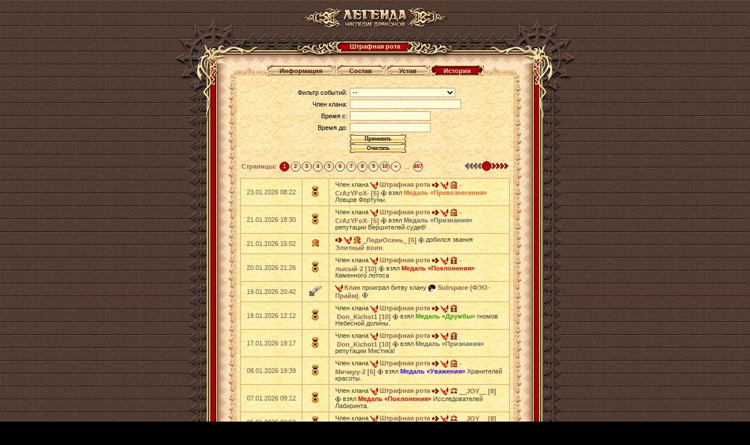

--- FILE ---
content_type: text/html;charset=UTF-8
request_url: https://w2.dwar.ru/clan_info.php?clan_id=5831&mode=history
body_size: 6144
content:
<!doctype html>
<html>
<head>
	<title>Информация о клане: Штрафная рота</title>
	
	<meta http-equiv="Content-Type" content="text/html; charset=UTF-8" />
	
	<link rel="stylesheet" type="text/css" href="style/main.css?ux=1768479607">
	<link rel="stylesheet" type="text/css" href="style/opt.css?ux=1559206926">
	<link rel="stylesheet" type="text/css" href="images/locale/ru/alt.css">
	
	    <script type="text/javascript" src="js/jquery-ui.js?ux=1384945292"></script>
	<script type="text/javascript" src="js/common.js?ux=1768479607"></script>
	<script type="text/javascript" src="js/pager.js?ux=1768479608"></script>
	<script type="text/javascript" src="js/ac_runactivecontent.js?ux=1422035967"></script>
	
</head>
<body class="bg2 regcolor normal-doctype" topmargin="0" leftmargin="0">
		<table width="100%" height="100%" cellpadding="0" cellspacing="0" border="0">
		<tbody>
			<tr>
				<td align="center" valign="top">
					<table height="10%" width="610" border="0" cellspacing="0" cellpadding="0" align="center">
						<tbody>
							<tr>
								<td>
									<h1 class="ext-logo">
										<a href="/"><img src="images/locale/ru/images/logo-info-head.gif" alt="Онлайн игра Легенда: Наследие Драконов" border="0" class="logo-main"></a>
									</h1>
								</td>
							</tr>
			
							<tr>
								<td>
									<div class="common-block common-block__red">
										<div class="corner-tl"></div>
										<div class="corner-tr"></div>
										<div class="corner-bl"></div>
										<div class="corner-br"></div>
									
										<div class="bg-t">
											<div class="common-header common-header__small">
												<div class="h-inner">
													<div class="h-txt">
														Штрафная рота													</div>
												</div>
											</div>
										</div>
									
										<div class="bg-l">
											<div class="bg-r">
												<div class="bg-inner">
													<div class="bg-inner-l">
														<div class="bg-inner-r">
															<div class="bg-inner-t">
																<div class="bg-inner-b">
																	<div class="common-content">
																		<table width="500" height="100%" border="0" cellspacing="0" cellpadding="0">
																			<tbody>
																				<tr height="22">
																					<td width="20" align="right" valign="bottom"><img src="images/tbl-shp_sml-corner-top-left.gif" width="20" height="22" alt=""></td>
																					<td class="tbl-shp_sml-top" valign="top" align="center">
																						<table border="0" cellspacing="0" cellpadding="0" style="position: relative; top: -2px;">
																							<tbody>
																								<tr height="21">
																																																				<td width="19" valign="top"><img ID="left_news" src="images/btn-left1.png" width="19" height="21" alt=""><br></td>
																											<td align="center" style="background: url('images/btn-cent1.png') repeat-x top; padding: 0 4px 3px;" title="Информация"><a href="clan_info.php?clan_id=5831&mode=news" class="btn_1" style="white-space: nowrap;">Информация</a></td>
																											<td width="19" valign="top"><img ID="right_news" src="images/btn-right1.png" width="19" height="21" alt=""><br></td>
																																																				<td width="19" valign="top"><img ID="left_members" src="images/btn-left1.png" width="19" height="21" alt=""><br></td>
																											<td align="center" style="background: url('images/btn-cent1.png') repeat-x top; padding: 0 4px 3px;" title=""><a href="clan_info.php?clan_id=5831&mode=members" class="btn_1" style="white-space: nowrap;">Состав</a></td>
																											<td width="19" valign="top"><img ID="right_members" src="images/btn-right1.png" width="19" height="21" alt=""><br></td>
																																																				<td width="19" valign="top"><img ID="left_law" src="images/btn-left1.png" width="19" height="21" alt=""><br></td>
																											<td align="center" style="background: url('images/btn-cent1.png') repeat-x top; padding: 0 4px 3px;" title=""><a href="clan_info.php?clan_id=5831&mode=law" class="btn_1" style="white-space: nowrap;">Устав</a></td>
																											<td width="19" valign="top"><img ID="right_law" src="images/btn-right1.png" width="19" height="21" alt=""><br></td>
																																																				<td width="19" valign="top"><img ID="left_history" src="images/btn-left2.png" width="19" height="21" alt=""><br></td>
																											<td align="center" style="background: url('images/btn-cent2.png') repeat-x top; padding: 0 4px 3px;" title=""><a href="clan_info.php?clan_id=5831&mode=history" class="btn_2" style="white-space: nowrap;">История</a></td>
																											<td width="19" valign="top"><img ID="right_history" src="images/btn-right2.png" width="19" height="21" alt=""><br></td>
																																																	</tr>
																							</tbody>
																						</table>
																					</td>
																					<td width="20" align="left" valign="bottom"><img src="images/tbl-shp_sml-corner-top-right.gif" width="20" height="22" alt=""></td>
																				</tr>
																				<tr>
																					<td class="tbl-usi_left">&nbsp;</td>
																					<td class="tbl-usi_bg" valign="top" align="center" style="padding: 0 0 3px;">
																							<script type="text/javascript" src="js/jquery-ui.js?ux=1384945292"></script>
	<script>
			var datepicker_cfg = {"maxDate":"2026-01-24","dateFormat":"yy-mm-dd","numberOfMonths":1,"changeMonth":true,"changeYear":true,"monthNamesShort":["Янв","Фев","Мар","Апр","Май","Июн","Июл","Авг","Сен","Окт","Ноя","Дек"],"monthNames":["Январь","Февраль","Март","Апрель","Май","Июнь","Июль","Август","Сентябрь","Октрябрь","Ноябрь","Декабрь"],"nextText":"След","prevText":"Пред","showMonthAfterYear":true,"dayNamesMin":["Вс","Пн","Вт","Ср","Чт","Пт","Сб"],"firstDay":1};
			
			$(document).ready(function () {
				$('#filter_start').datepicker($.extend(datepicker_cfg, {
					minDate: '1970-01-01',
					onClose: function( selectedDate ) {
					  $("#filter_end").datepicker( "option", "minDate", selectedDate );
					}
				}));
				
				$( "#filter_end" ).datepicker($.extend(datepicker_cfg, {
					defaultDate: '2026-01-24',
					onClose: function (selectedDate) {
					  $("#filter_start").datepicker("option", "maxDate", selectedDate);
					}
				}));
											});
		</script>
		<form action="" method="post" class="clan-history-filter">
		<table width="370px">
			<tr>
				<td width="50%" align="right">
					<label for="event_filter">Фильтр событий:</label>
				</td>
				<td width="50%" align="left">
					<select name="filter[type]" id="event_filter" class="dbgl2 brd w100">
						<option value="0">--</option>
						<option value="1"  >Вступление игрока в клан</option><option value="2"  >Выход игрока из клана</option><option value="5"  >Взятие членом клана уровня</option><option value="6"  >Взятие членом клана звания</option><option value="7"  >Достижение репутации</option><option value="25"  >Взятие кланом уровня</option><option value="10"  >Взятие кланом звания</option><option value="9"  >Взятие кланом ступени клана</option><option value="15"  >Взятие членом клана медали</option><option value="11"  >Свадьба участника клана</option><option value="12"  >Развод участника клана</option><option value="13"  >Победа в клановой битве</option><option value="14"  >Поражение в клановой битве</option><option value="16"  >Смена главы клана</option><option value="17"  >Вступление клана в альянс</option><option value="18"  >Выход клана из альянса</option><option value="19"  >Создание альянса</option><option value="20"  >Победа в бою за крепость</option><option value="21"  >Поражение в бою за крепость</option><option value="22"  >Получение достижения</option><option value="3"  >Постройка здания</option>					</select>
				</td>
			</tr>
			<tr>
				<td align="right">
					<label for="filter_member">Член клана:</label>
				</td>
				<td align="left">
					<input id="filter_member" name="filter[member]" value="" class="dbgl2 brd w100 p4h" />
				</td>
			</tr>
			<tr>
				<td align="right">
					<label for="filter_start">Время с:</label>
				</td>
				<td align="left">		<input id="filter_start" name="filter[start_date]" class="dbgl2 brd p4h" size="20" />
	</td>
			</tr>
			<tr>
				<td align="right">
					<label for="filter_end">Время до:</label>
				</td>
				<td align="left">		<input id="filter_end" name="filter[end_date]" class="dbgl2 brd p4h" size="20" />
	</td>
			</tr>
			<tr>
				<td align="right">&nbsp;</td>
				<td align="left">
					<b class="butt2 doctype pointer pointer"><b><input value="Применить" type="submit" onClick="if(document._submit)return false;document._submit=true;"  style="width: 80px;"></b></b><b class="butt2 doctype pointer pointer"><b><input value="Очистить" type="submit" onClick="if(document._submit)return false;document._submit=true;"  style="width: 80px;" name="filter[clear]"></b></b>				</td>
			</tr>
		</table>
		</div>
	</form>
	
		
	<div class="clan-history-pager">
	<table border=0 cellpadding=0 cellspacing=0 class="pg w100"><tr><td class="b" width=10><nobr>Страницы:&nbsp;</nobr></td><td class="pg-act"><a href="clan_info.php?clan_id=5831&mode=history&&page=0" class="pg-act_lnk">1</a></td><td class="pg-inact"><a href="clan_info.php?clan_id=5831&mode=history&&page=1" class="pg-inact_lnk">2</a></td><td class="pg-inact"><a href="clan_info.php?clan_id=5831&mode=history&&page=2" class="pg-inact_lnk">3</a></td><td class="pg-inact"><a href="clan_info.php?clan_id=5831&mode=history&&page=3" class="pg-inact_lnk">4</a></td><td class="pg-inact"><a href="clan_info.php?clan_id=5831&mode=history&&page=4" class="pg-inact_lnk">5</a></td><td class="pg-inact"><a href="clan_info.php?clan_id=5831&mode=history&&page=5" class="pg-inact_lnk">6</a></td><td class="pg-inact"><a href="clan_info.php?clan_id=5831&mode=history&&page=6" class="pg-inact_lnk">7</a></td><td class="pg-inact"><a href="clan_info.php?clan_id=5831&mode=history&&page=7" class="pg-inact_lnk">8</a></td><td class="pg-inact"><a href="clan_info.php?clan_id=5831&mode=history&&page=8" class="pg-inact_lnk">9</a></td><td class="pg-inact"><a href="clan_info.php?clan_id=5831&mode=history&&page=9" class="pg-inact_lnk">10</a></td><td class="pg-inact"><a href="clan_info.php?clan_id=5831&mode=history&&page=10" class="pg-inact_lnk">&raquo;</a></td><td width=17>...</td><td class="pg-inact"><a href="clan_info.php?clan_id=5831&mode=history&&page=466" class="pg-inact_lnk">467</a></td><td style="text-align: left;"></td><td width="1%" style="text-align:right" nowrap><img src="/images/p-left-gray.gif" border=0 width=29 height=17 title="Предыдущая"><img src="/images/pg-act.gif" border=0 width=17 height=17><a href="clan_info.php?clan_id=5831&mode=history&&page=1"><img src="/images/p-right-red.gif" border=0 width=29 height=17 title="Следующая"></a></td></tr></table>	</div>
	
	<table class="coll w100 p10h p4v brd2 clan-history-table">
		
				<tr class="bg_l">
					<td width="10%" nowrap="nowrap" class="text-brown">23.01.2026 08:22</td>
					<td width="20" align="center" nowrap="nowrap"><img src="/images/clan_annals/memorial-icon-awards.png" alt="Взятие членом клана медали"/></td>
					<td><span class="text-dark-brown">Член клана <a title="Штрафная рота" href="#" onClick="showClanInfo('5831_2'); return false;"><img src="/images/data/clans/15123132769862_3655058.gif" border=0 width=13 height=13 align="absmiddle"></a>&nbsp;<b>Штрафная рота</b> <a href="#" onClick="userPrvTag('-CrAzYFoX-');return false;" title="Приватное сообщение"><img src="/images/users-arrow.gif" border=0 width=12 height=10 align="absmiddle"></a>&nbsp;<a href="#" onClick="showClanInfo('5831_2');return false;" title="Штрафная рота"><img src="https://w2.dwar.ru/images/data/clans/15123132769862_3655058.gif" border=0 width=13 height=13 align="absmiddle"></a>&nbsp;<img src="/images/ranks/rank6.gif" align="absmiddle" title="Гладиатор" style="position: relative; top: -1px; width: 13px; height: 13px; border: 0;">&nbsp;<a  style="position: relative; top: 1px;"><b onClick="userToTag('-CrAzYFoX-');return false;" title="Персональное сообщение" style="cursor:hand;">-CrAzYFoX-&nbsp;[5]</b></a>&nbsp;<a href="#" onClick="showUserInfo('-CrAzYFoX-', 'https://w2.dwar.ru/');return false;" title="Информация о персонаже"><img src="/images/player_info.gif" border=0 width=10 height=10 align="absmiddle"></a> взял <a class="artifact_info b macros_artifact_quality6" href="/artifact_info.php?artikul_id=46597"  onClick="showArtifactInfo(false,46597);return false;">Медаль «Превознесения»</a> Ловцов Фортуны.</span></td>
				</tr>
				<tr class="bg_l">
					<td width="10%" nowrap="nowrap" class="text-brown">21.01.2026 18:30</td>
					<td width="20" align="center" nowrap="nowrap"><img src="/images/clan_annals/memorial-icon-awards.png" alt="Взятие членом клана медали"/></td>
					<td><span class="text-dark-brown">Член клана <a title="Штрафная рота" href="#" onClick="showClanInfo('5831_2'); return false;"><img src="/images/data/clans/15123132769862_3655058.gif" border=0 width=13 height=13 align="absmiddle"></a>&nbsp;<b>Штрафная рота</b> <a href="#" onClick="userPrvTag('-CrAzYFoX-');return false;" title="Приватное сообщение"><img src="/images/users-arrow.gif" border=0 width=12 height=10 align="absmiddle"></a>&nbsp;<a href="#" onClick="showClanInfo('5831_2');return false;" title="Штрафная рота"><img src="https://w2.dwar.ru/images/data/clans/15123132769862_3655058.gif" border=0 width=13 height=13 align="absmiddle"></a>&nbsp;<img src="/images/ranks/rank6.gif" align="absmiddle" title="Гладиатор" style="position: relative; top: -1px; width: 13px; height: 13px; border: 0;">&nbsp;<a  style="position: relative; top: 1px;"><b onClick="userToTag('-CrAzYFoX-');return false;" title="Персональное сообщение" style="cursor:hand;">-CrAzYFoX-&nbsp;[5]</b></a>&nbsp;<a href="#" onClick="showUserInfo('-CrAzYFoX-', 'https://w2.dwar.ru/');return false;" title="Информация о персонаже"><img src="/images/player_info.gif" border=0 width=10 height=10 align="absmiddle"></a> взял <a class="artifact_info b macros_artifact_quality0" href="/artifact_info.php?artikul_id=32567"  onClick="showArtifactInfo(false,32567);return false;">Медаль «Признания»</a> репутации Вершителей судеб!</span></td>
				</tr>
				<tr class="bg_l">
					<td width="10%" nowrap="nowrap" class="text-brown">21.01.2026 15:02</td>
					<td width="20" align="center" nowrap="nowrap"><img src="/images/ranks/rank4.gif"></td>
					<td><span class="text-dark-brown"><a href="#" onClick="userPrvTag('_ЛедиОсень_');return false;" title="Приватное сообщение"><img src="/images/users-arrow.gif" border=0 width=12 height=10 align="absmiddle"></a>&nbsp;<a href="#" onClick="showClanInfo('5831_2');return false;" title="Штрафная рота"><img src="https://w2.dwar.ru/images/data/clans/15123132769862_3655058.gif" border=0 width=13 height=13 align="absmiddle"></a>&nbsp;<img src="/images/ranks/rank4.gif" align="absmiddle" title="Элитный воин" style="position: relative; top: -1px; width: 13px; height: 13px; border: 0;">&nbsp;<a  style="position: relative; top: 1px;"><b onClick="userToTag('_ЛедиОсень_');return false;" title="Персональное сообщение" style="cursor:hand;">_ЛедиОсень_&nbsp;[6]</b></a>&nbsp;<a href="#" onClick="showUserInfo('_ЛедиОсень_', 'https://w2.dwar.ru/');return false;" title="Информация о персонаже"><img src="/images/player_info.gif" border=0 width=10 height=10 align="absmiddle"></a> добился звания <b>Элитный воин</b>.</span></td>
				</tr>
				<tr class="bg_l">
					<td width="10%" nowrap="nowrap" class="text-brown">20.01.2026 21:26</td>
					<td width="20" align="center" nowrap="nowrap"><img src="/images/clan_annals/memorial-icon-awards.png" alt="Взятие членом клана медали"/></td>
					<td><span class="text-dark-brown">Член клана <a title="Штрафная рота" href="#" onClick="showClanInfo('5831_2'); return false;"><img src="/images/data/clans/15123132769862_3655058.gif" border=0 width=13 height=13 align="absmiddle"></a>&nbsp;<b>Штрафная рота</b> <a href="#" onClick="userPrvTag('-лысый-2');return false;" title="Приватное сообщение"><img src="/images/users-arrow.gif" border=0 width=12 height=10 align="absmiddle"></a>&nbsp;<a href="#" onClick="showClanInfo('5831_2');return false;" title="Штрафная рота"><img src="https://w2.dwar.ru/images/data/clans/15123132769862_3655058.gif" border=0 width=13 height=13 align="absmiddle"></a>&nbsp;<img src="/images/ranks/rank10.gif" align="absmiddle" title="Военный эксперт" style="position: relative; top: -1px; width: 13px; height: 13px; border: 0;">&nbsp;<a  style="position: relative; top: 1px;"><b onClick="userToTag('-лысый-2');return false;" title="Персональное сообщение" style="cursor:hand;">-лысый-2&nbsp;[10]</b></a>&nbsp;<a href="#" onClick="showUserInfo('-лысый-2', 'https://w2.dwar.ru/');return false;" title="Информация о персонаже"><img src="/images/player_info.gif" border=0 width=10 height=10 align="absmiddle"></a> взял <a class="artifact_info b macros_artifact_quality4" href="/artifact_info.php?artikul_id=2091"  onClick="showArtifactInfo(false,2091);return false;">Медаль «Поклонения»</a> Каменного лотоса</span></td>
				</tr>
				<tr class="bg_l">
					<td width="10%" nowrap="nowrap" class="text-brown">19.01.2026 20:42</td>
					<td width="20" align="center" nowrap="nowrap"><img src="/images/clan_annals/memorial-icon-battle-loser.png" alt="Поражение в клановой битве"/></td>
					<td><span class="text-dark-brown"><a title="Клан" href="#" onClick="showClanInfo('5831_2'); return false;"><img src="/images/data/clans/15123132769862_3655058.gif" border=0 width=13 height=13 align="absmiddle"></a>&nbsp;<b>Клан</b> проиграл битву клану <a title="Subspace" href="#" onClick="showClanInfo('6230_1'); return false;"><img src="https://w1.dwar.ru/images/data/clans/16625037697212_6285079.gif" border=0 width=13 height=13 align="absmiddle"></a>&nbsp;<b>Subspace (ФЭО-Прайм)</b>. <a href="/clan_battle_info.php?clan_battle_id=46519&server_id=1"><img src="/images/player_info.gif"></a></span></td>
				</tr>
				<tr class="bg_l">
					<td width="10%" nowrap="nowrap" class="text-brown">18.01.2026 12:12</td>
					<td width="20" align="center" nowrap="nowrap"><img src="/images/clan_annals/memorial-icon-awards.png" alt="Взятие членом клана медали"/></td>
					<td><span class="text-dark-brown">Член клана <a title="Штрафная рота" href="#" onClick="showClanInfo('5831_2'); return false;"><img src="/images/data/clans/15123132769862_3655058.gif" border=0 width=13 height=13 align="absmiddle"></a>&nbsp;<b>Штрафная рота</b> <a href="#" onClick="userPrvTag('Don_Kichot1');return false;" title="Приватное сообщение"><img src="/images/users-arrow.gif" border=0 width=12 height=10 align="absmiddle"></a>&nbsp;<a href="#" onClick="showClanInfo('5831_2');return false;" title="Штрафная рота"><img src="https://w2.dwar.ru/images/data/clans/15123132769862_3655058.gif" border=0 width=13 height=13 align="absmiddle"></a>&nbsp;<img src="/images/ranks/rank10.gif" align="absmiddle" title="Военный эксперт" style="position: relative; top: -1px; width: 13px; height: 13px; border: 0;">&nbsp;<a  style="position: relative; top: 1px;"><b onClick="userToTag('Don_Kichot1');return false;" title="Персональное сообщение" style="cursor:hand;">Don_Kichot1&nbsp;[10]</b></a>&nbsp;<a href="#" onClick="showUserInfo('Don_Kichot1', 'https://w2.dwar.ru/');return false;" title="Информация о персонаже"><img src="/images/player_info.gif" border=0 width=10 height=10 align="absmiddle"></a> взял <a class="artifact_info b macros_artifact_quality1" href="/artifact_info.php?artikul_id=39932"  onClick="showArtifactInfo(false,39932);return false;">Медаль «Дружбы»</a> гномов Небесной долины.</span></td>
				</tr>
				<tr class="bg_l">
					<td width="10%" nowrap="nowrap" class="text-brown">17.01.2026 19:17</td>
					<td width="20" align="center" nowrap="nowrap"><img src="/images/clan_annals/memorial-icon-awards.png" alt="Взятие членом клана медали"/></td>
					<td><span class="text-dark-brown">Член клана <a title="Штрафная рота" href="#" onClick="showClanInfo('5831_2'); return false;"><img src="/images/data/clans/15123132769862_3655058.gif" border=0 width=13 height=13 align="absmiddle"></a>&nbsp;<b>Штрафная рота</b> <a href="#" onClick="userPrvTag('Don_Kichot1');return false;" title="Приватное сообщение"><img src="/images/users-arrow.gif" border=0 width=12 height=10 align="absmiddle"></a>&nbsp;<a href="#" onClick="showClanInfo('5831_2');return false;" title="Штрафная рота"><img src="https://w2.dwar.ru/images/data/clans/15123132769862_3655058.gif" border=0 width=13 height=13 align="absmiddle"></a>&nbsp;<img src="/images/ranks/rank10.gif" align="absmiddle" title="Военный эксперт" style="position: relative; top: -1px; width: 13px; height: 13px; border: 0;">&nbsp;<a  style="position: relative; top: 1px;"><b onClick="userToTag('Don_Kichot1');return false;" title="Персональное сообщение" style="cursor:hand;">Don_Kichot1&nbsp;[10]</b></a>&nbsp;<a href="#" onClick="showUserInfo('Don_Kichot1', 'https://w2.dwar.ru/');return false;" title="Информация о персонаже"><img src="/images/player_info.gif" border=0 width=10 height=10 align="absmiddle"></a> взял <a class="artifact_info b macros_artifact_quality0" href="/artifact_info.php?artikul_id=33959"  onClick="showArtifactInfo(false,33959);return false;">Медаль «Признания»</a> репутации Мистика!</span></td>
				</tr>
				<tr class="bg_l">
					<td width="10%" nowrap="nowrap" class="text-brown">08.01.2026 19:39</td>
					<td width="20" align="center" nowrap="nowrap"><img src="/images/clan_annals/memorial-icon-awards.png" alt="Взятие членом клана медали"/></td>
					<td><span class="text-dark-brown">Член клана <a title="Штрафная рота" href="#" onClick="showClanInfo('5831_2'); return false;"><img src="/images/data/clans/15123132769862_3655058.gif" border=0 width=13 height=13 align="absmiddle"></a>&nbsp;<b>Штрафная рота</b> <a href="#" onClick="userPrvTag('-Мичиру-2');return false;" title="Приватное сообщение"><img src="/images/users-arrow.gif" border=0 width=12 height=10 align="absmiddle"></a>&nbsp;<a href="#" onClick="showClanInfo('5831_2');return false;" title="Штрафная рота"><img src="https://w2.dwar.ru/images/data/clans/15123132769862_3655058.gif" border=0 width=13 height=13 align="absmiddle"></a>&nbsp;<img src="/images/ranks/rank6.gif" align="absmiddle" title="Гладиатор" style="position: relative; top: -1px; width: 13px; height: 13px; border: 0;">&nbsp;<a  style="position: relative; top: 1px;"><b onClick="userToTag('-Мичиру-2');return false;" title="Персональное сообщение" style="cursor:hand;">-Мичиру-2&nbsp;[6]</b></a>&nbsp;<a href="#" onClick="showUserInfo('-Мичиру-2', 'https://w2.dwar.ru/');return false;" title="Информация о персонаже"><img src="/images/player_info.gif" border=0 width=10 height=10 align="absmiddle"></a> взял <a class="artifact_info b macros_artifact_quality2" href="/artifact_info.php?artikul_id=41690"  onClick="showArtifactInfo(false,41690);return false;">Медаль «Уважения»</a> Хранителей красоты.</span></td>
				</tr>
				<tr class="bg_l">
					<td width="10%" nowrap="nowrap" class="text-brown">07.01.2026 09:12</td>
					<td width="20" align="center" nowrap="nowrap"><img src="/images/clan_annals/memorial-icon-awards.png" alt="Взятие членом клана медали"/></td>
					<td><span class="text-dark-brown">Член клана <a title="Штрафная рота" href="#" onClick="showClanInfo('5831_2'); return false;"><img src="/images/data/clans/15123132769862_3655058.gif" border=0 width=13 height=13 align="absmiddle"></a>&nbsp;<b>Штрафная рота</b> <a href="#" onClick="userPrvTag('__JOY__');return false;" title="Приватное сообщение"><img src="/images/users-arrow.gif" border=0 width=12 height=10 align="absmiddle"></a>&nbsp;<a href="#" onClick="showClanInfo('5831_2');return false;" title="Штрафная рота"><img src="https://w2.dwar.ru/images/data/clans/15123132769862_3655058.gif" border=0 width=13 height=13 align="absmiddle"></a>&nbsp;<img src="/images/ranks/rank8.gif" align="absmiddle" title="Мастер войны" style="position: relative; top: -1px; width: 13px; height: 13px; border: 0;">&nbsp;<a  style="position: relative; top: 1px;"><b onClick="userToTag('__JOY__');return false;" title="Персональное сообщение" style="cursor:hand;">__JOY__&nbsp;[8]</b></a>&nbsp;<a href="#" onClick="showUserInfo('__JOY__', 'https://w2.dwar.ru/');return false;" title="Информация о персонаже"><img src="/images/player_info.gif" border=0 width=10 height=10 align="absmiddle"></a> взял <a class="artifact_info b macros_artifact_quality4" href="/artifact_info.php?artikul_id=35311"  onClick="showArtifactInfo(false,35311);return false;">Медаль «Поклонения»</a> Исследователей Лабиринта.</span></td>
				</tr>
				<tr class="bg_l">
					<td width="10%" nowrap="nowrap" class="text-brown">05.01.2026 03:52</td>
					<td width="20" align="center" nowrap="nowrap"><img src="/images/clan_annals/memorial-icon-awards.png" alt="Взятие членом клана медали"/></td>
					<td><span class="text-dark-brown">Член клана <a title="Штрафная рота" href="#" onClick="showClanInfo('5831_2'); return false;"><img src="/images/data/clans/15123132769862_3655058.gif" border=0 width=13 height=13 align="absmiddle"></a>&nbsp;<b>Штрафная рота</b> <a href="#" onClick="userPrvTag('__JOY__');return false;" title="Приватное сообщение"><img src="/images/users-arrow.gif" border=0 width=12 height=10 align="absmiddle"></a>&nbsp;<a href="#" onClick="showClanInfo('5831_2');return false;" title="Штрафная рота"><img src="https://w2.dwar.ru/images/data/clans/15123132769862_3655058.gif" border=0 width=13 height=13 align="absmiddle"></a>&nbsp;<img src="/images/ranks/rank8.gif" align="absmiddle" title="Мастер войны" style="position: relative; top: -1px; width: 13px; height: 13px; border: 0;">&nbsp;<a  style="position: relative; top: 1px;"><b onClick="userToTag('__JOY__');return false;" title="Персональное сообщение" style="cursor:hand;">__JOY__&nbsp;[8]</b></a>&nbsp;<a href="#" onClick="showUserInfo('__JOY__', 'https://w2.dwar.ru/');return false;" title="Информация о персонаже"><img src="/images/player_info.gif" border=0 width=10 height=10 align="absmiddle"></a> взял <a class="artifact_info b macros_artifact_quality2" href="/artifact_info.php?artikul_id=4050"  onClick="showArtifactInfo(false,4050);return false;">Медаль «Уважения»</a> Великих битв</span></td>
				</tr>	</table>
	
	<div class="clan-history-pager">
	<table border=0 cellpadding=0 cellspacing=0 class="pg w100"><tr><td class="b" width=10><nobr>Страницы:&nbsp;</nobr></td><td class="pg-act"><a href="clan_info.php?clan_id=5831&mode=history&&page=0" class="pg-act_lnk">1</a></td><td class="pg-inact"><a href="clan_info.php?clan_id=5831&mode=history&&page=1" class="pg-inact_lnk">2</a></td><td class="pg-inact"><a href="clan_info.php?clan_id=5831&mode=history&&page=2" class="pg-inact_lnk">3</a></td><td class="pg-inact"><a href="clan_info.php?clan_id=5831&mode=history&&page=3" class="pg-inact_lnk">4</a></td><td class="pg-inact"><a href="clan_info.php?clan_id=5831&mode=history&&page=4" class="pg-inact_lnk">5</a></td><td class="pg-inact"><a href="clan_info.php?clan_id=5831&mode=history&&page=5" class="pg-inact_lnk">6</a></td><td class="pg-inact"><a href="clan_info.php?clan_id=5831&mode=history&&page=6" class="pg-inact_lnk">7</a></td><td class="pg-inact"><a href="clan_info.php?clan_id=5831&mode=history&&page=7" class="pg-inact_lnk">8</a></td><td class="pg-inact"><a href="clan_info.php?clan_id=5831&mode=history&&page=8" class="pg-inact_lnk">9</a></td><td class="pg-inact"><a href="clan_info.php?clan_id=5831&mode=history&&page=9" class="pg-inact_lnk">10</a></td><td class="pg-inact"><a href="clan_info.php?clan_id=5831&mode=history&&page=10" class="pg-inact_lnk">&raquo;</a></td><td width=17>...</td><td class="pg-inact"><a href="clan_info.php?clan_id=5831&mode=history&&page=466" class="pg-inact_lnk">467</a></td><td style="text-align: left;"></td><td width="1%" style="text-align:right" nowrap><img src="/images/p-left-gray.gif" border=0 width=29 height=17 title="Предыдущая"><img src="/images/pg-act.gif" border=0 width=17 height=17><a href="clan_info.php?clan_id=5831&mode=history&&page=1"><img src="/images/p-right-red.gif" border=0 width=29 height=17 title="Следующая"></a></td></tr></table>	</div>
																					</td>
																					<td class="tbl-usi_right">&nbsp;</td>
																				</tr>
																				<tr height="18">
																					<td width="20" align="right" valign="top"><img src="images/tbl-shp_sml-corner-bottom-left.gif" width="20" height="18" alt=""></td>
																					<td class="tbl-shp_sml-bottom" valign="top" align="center">&nbsp;</td>
																					<td width="20" align="left" valign="top"><img src="images/tbl-shp_sml-corner-bottom-right.gif" width="20" height="18" alt=""></td>
																				</tr>
																			</tbody>
																		</table>
																	</div>
																</div>
															</div>
														</div>
													</div>
												</div>
											</div>
										</div>
										
										<div class="bg-b"></div>
									</div>
								</td>
							</tr>
						</tbody>
					</table>
				</td>
			</tr>
			
			<tr>
				<td align="center">
					<div style="position: absolute; top: -10000px; left: -10000px;"><!-- Rating Mail.ru counter -->
<script type="text/javascript">
var _tmr = window._tmr || (window._tmr = []);
_tmr.push({id: "3187103", type: "pageView", start: (new Date()).getTime()});
_tmr.push({ type: 'setUserID', userid: "0" });
(function (d, w, id) {
  if (d.getElementById(id)) return;
  var ts = d.createElement("script"); ts.type = "text/javascript"; ts.async = true; ts.id = id;
  ts.src = (d.location.protocol == "https:" ? "https:" : "http:")+"//top-fwz1.mail.ru/js/code.js";
  var f = function () {var s = d.getElementsByTagName("script")[0]; s.parentNode.insertBefore(ts, s);};
  if (w.opera == "[object Opera]") { d.addEventListener("DOMContentLoaded", f, false); } else { f(); }
})(document, window, "topmailru-code");
</script><noscript><div>
<img src="https://top-fwz1.mail.ru/counter?id=3187103;js=na" style="border:0;position:absolute;left:-9999px;" alt="Top.Mail.Ru" />
</div></noscript>
<!-- //Rating Mail.ru counter --> 
<!-- Google Tag Manager -->
<script>(function(w,d,s,l,i){w[l]=w[l]||[];w[l].push({'gtm.start':
new Date().getTime(),event:'gtm.js'});var f=d.getElementsByTagName(s)[0],
j=d.createElement(s),dl=l!='dataLayer'?'&l='+l:'';j.async=true;j.src=
'https://www.googletagmanager.com/gtm.js?id='+i+dl;f.parentNode.insertBefore(j,f);
})(window,document,'script','dataLayer','GTM-KMVBJHVL');</script>
<!-- End Google Tag Manager -->
<!-- Google Tag Manager (noscript) -->
<noscript><iframe src="https://www.googletagmanager.com/ns.html?id=GTM-KMVBJHVL"
height="0" width="0" style="display:none;visibility:hidden"></iframe></noscript>
<!-- End Google Tag Manager (noscript) --> 
</div>				</td>
			</tr>
		</tbody>
	</table>
</body>
</html>

